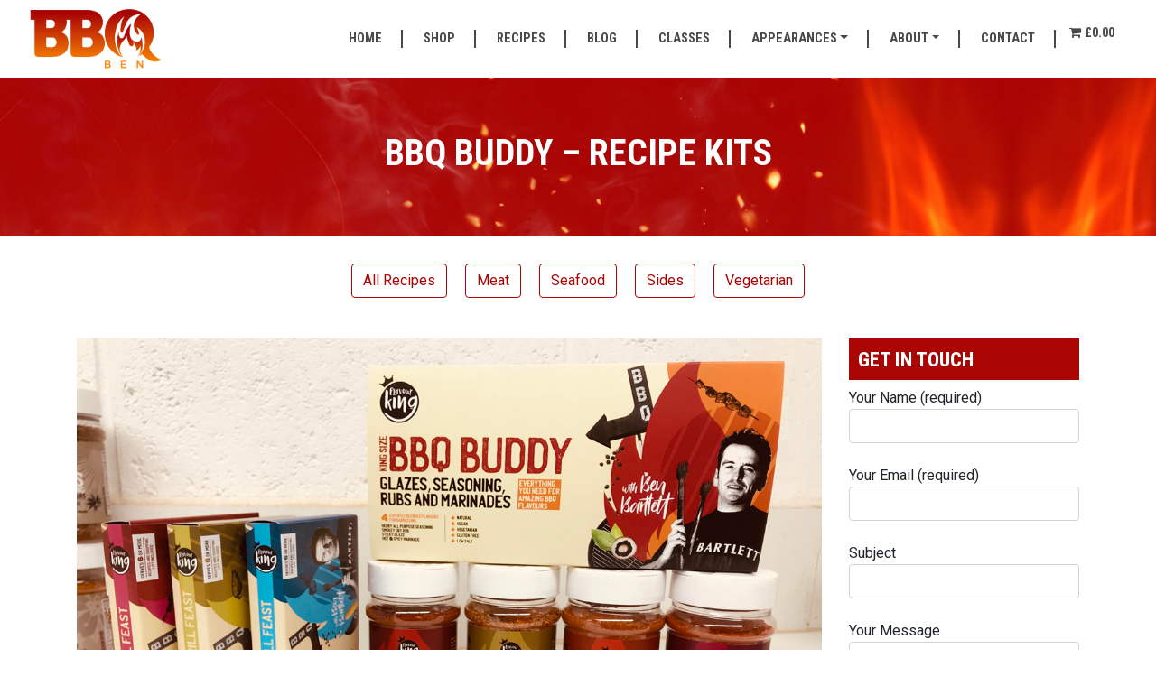

--- FILE ---
content_type: text/css
request_url: https://www.bbqben.co.uk/wp-content/themes/ovaltwo/style.css?ver=6.8.3
body_size: 92
content:
/*
Theme Name: OvalTwo
Theme URI: https://ovaltwo.com
Author: Simon
Author URI: https://ovaltwo.com
Description: Base theme for wordpress websites
Version: 2019.1
License: GNU General Public License
License URI: https://www.gnu.org/licenses/gpl.html

OvalTwo WordPress Theme © 2011-2020 OvalTwo
OvalTwo is Copyright Protected
*/

--- FILE ---
content_type: text/css
request_url: https://www.bbqben.co.uk/wp-content/themes/ovaltwo-child/assets/css/child-main.css?ver=6.8.3
body_size: 2085
content:
@charset "UTF-8";
/* CSS Document */

body {
	font-family: "Roboto", sans-serif;
}

img.logo {
	max-width: 150px;
}

ul.navbar-nav li a {
	color: #494949;
	text-transform: uppercase;
	font-family: "Roboto Condensed", sans-serif;
	font-weight: 800;
	font-size: 0.9em;
}

ul.navbar-nav li {
	padding: 0 15px;
	background: url("../img/menu-bg.png") no-repeat right center;
	background-size: 2px;
}

ul.navbar-nav li:first-child {
}

ul.navbar-nav li:last-child {
	background: none;
}

.navbar-toggler {
	border-color: #000;
	background: #fff;
}

.navbar-toggler-icon {
	background-image: url("data:image/svg+xml;charset=utf8,%3Csvg viewBox='0 0 30 30' xmlns='http://www.w3.org/2000/svg'%3E%3Cpath stroke='rgba(252,77,15,1)' stroke-width='2' stroke-linecap='round' stroke-miterlimit='10' d='M4 7h22M4 15h22M4 23h22'/%3E%3C/svg%3E");
}

.dropdown-menu {
	font-size: 0.8em;
}

ul.navbar-nav .dropdown-menu li {
	background: none;
}

a {
	color: #a90503;
}

a:hover {
	text-decoration: underline;
}

h1,
h2,
h3,
h4,
h5,
h6 {
	font-family: "Roboto Condensed", sans-serif;
	color: #494949;
}

.iconBox {
	position: relative;
	margin-bottom: 30px;
}

.iconBox img.icon {
	position: absolute;
	top: 0;
	left: 0;
}

.iconBox h3 {
	color: #a90503;
	text-transform: uppercase;
	margin: 10px 0;
	padding: 0;
	font-weight: 800;
}

.iconBox p {
	color: #494949;
	font-family: "Roboto Condensed", sans-serif;
	font-size: 1.4em;
	padding: 0;
	margin: 0 auto 0 auto;
	line-height: 1.2em;
	max-width: 80%;
}

.strapLine2 {
	background: url(/wp-content/themes/ovaltwo-child/assets/img/tagline.jpg)
		no-repeat center center;
	-webkit-background-size: cover;
	-moz-background-size: cover;
	-o-background-size: cover;
	background-size: cover;
	color: #fff;
	font-size: 1.4em;
	text-transform: uppercase;
	padding: 10px;
}

.strapLine2 p {
	padding: 0;
	margin: 0;
}

.strapLine2 a {
	color: #fff;
}

.blogBanner,
.testimonailsBlock {
	margin-top: 45px;
	background: #f2f2f2;
	padding: 60px 0;
}

.blogBanner h3 {
	text-transform: uppercase;
	color: #494949;
	text-align: center;
	margin-bottom: 30px;
}

.blogItem {
	position: relative;
}

.blogItem h3 {
	color: #fff;
	text-transform: uppercase;
	font-weight: 800;
	margin: 0;
	position: absolute;
	top: 50%;
	left: 50%;
	transform: translate(-50%, -50%);
}
.blogItem img {
	z-index: -9999;
}

.blogItem a {
	display: block;
	position: absolute;
	width: 100%;
	width: 100%;
	z-index: 999;
	top: 0;
	bottom: 0;
	background: rgba(169, 5, 3, 0.7);
	transition: 1s;
}

.blogItem a:hover {
	padding: 0;
	background: rgba(169, 5, 3, 0);
}

.noPadd > div {
	padding: 1px;
	margin: 0;
}

.servicesBlock {
	padding: 60px 0;
}

.servicesBlock h2 {
	margin-bottom: 30px;
}

.servicesBlock h3 {
	color: #a90503;
	text-transform: uppercase;
	font-weight: 800;
}

.product_type_simple {
	display: inline-block;
	font-weight: 400;
	color: #212529;
	text-align: center;
	vertical-align: middle;
	-webkit-user-select: none;
	-moz-user-select: none;
	-ms-user-select: none;
	user-select: none;
	background-color: transparent;
	border: 1px solid transparent;
	padding: 0.375rem 0.75rem;
	font-size: 1rem;
	line-height: 1.5;
	border-radius: 0.25rem;
	transition: color 0.15s ease-in-out, background-color 0.15s ease-in-out,
		border-color 0.15s ease-in-out, box-shadow 0.15s ease-in-out;
}

.btn-site,
.product_type_simple {
	background: #fff;
	border: 1px solid #a90503;
	color: #a90503;
}

.btn-site:hover,
.product_type_simple:hover {
	background: #a90503;
	color: #fff;
}

.bannerTitle {
	background: url(/wp-content/themes/ovaltwo-child/assets/img/about-us-background.jpg)
		no-repeat center center;
	-webkit-background-size: cover;
	-moz-background-size: cover;
	-o-background-size: cover;
	background-size: cover;
	color: #fff;
	padding: 60px 0;
	margin-bottom: 30px;
}

.aboutUs {
	background: url(/wp-content/themes/ovaltwo-child/assets/img/about-us-background.jpg)
		no-repeat center center;
	-webkit-background-size: cover;
	-moz-background-size: cover;
	-o-background-size: cover;
	background-size: cover;
	color: #fff;
	padding: 60px 0;
}

.aboutUs h2 {
	color: #fff;
	font-weight: 800;
	margin-bottom: 45px;
}
.testimonailsBlock h2 {
	margin-bottom: 30px;
}

.testimonial img {
	max-width: 150px;
	margin-left: auto;
	margin-right: auto;
}

ul.social {
	text-align: center;
}

ul.social {
	margin: 0;
	padding: 0;
}
ul.social li {
	display: inline-block;
	margin: 60px 0;
	padding: 0;
}
ul.social li img {
	max-width: 40px;
	margin: 0 10px;
}
#copyright p {
	text-align: center;
	font-size: 10px;
}

.bannerTitle h1 {
	color: #fff;
	text-transform: uppercase;
	font-weight: 800;
}

.theContent {
	margin-bottom: 45px;
}

.recipe {
	padding-bottom: 30px;
	margin-bottom: 30px;
	border-bottom: 1px solid #eee;
}

#pageView {
	margin-bottom: 150px;
}

.categories {
	margin-bottom: 45px;
}

.categories a {
	margin: 0 10px;
}

h3.subTitle {
	background: #a90503;
	color: #fff;
	padding: 10px;
	text-transform: uppercase;
	font-weight: 800;
	font-size: 1.4em;
}

.mobileBlock {
	border-bottom: 1px solid #eee;
	padding-bottom: 30px;
}

#products {
	margin: 0 0 60px 0;
}

.productBlock {
	margin-bottom: 30px;
}
span.price {
	display: block;
	font-size: 2em;
	font-weight: 800;
}
/* CUSTOMIZE THE CAROUSEL
-------------------------------------------------- */

/* Carousel base class */
.carousel {
	margin-bottom: 4rem;
}
/* Since positioning the image, we need to help out the caption */
.carousel-caption {
	bottom: 6rem;
	z-index: 10;
}

.carousel-caption h1 {
	text-align: left;
	font-size: 2.4em;
	margin: 0;
	padding: 0;
	text-transform: uppercase;
	line-height: 1em;
	color: #fff;
}

/* Declare heights because of positioning of img element */
.carousel-item {
}
.carousel-item > img {
	top: 0;
	left: 0;
	min-width: 100%;
	height: auto;
}

#footer {
	border-top: 1px solid #a90503;
}

/* woocommerce */

.productBox {
	margin-bottom: 30px;
	-moz-border-radius: 5px;
	-webkit-border-radius: 5px;
	-khtml-border-radius: 5px;
	border-radius: 5px;
	border: 1px solid #ccc;
	text-align: center;
	padding-bottom: 15px;
}
.attachment-woocommerce_thumbnail,
.wp-post-image {
	max-width: 100%;
	height: auto;
	display: block;
}

.productBox h2.woocommerce-loop-product__title {
	font-size: 1.2em;
	padding: 10px;
	height: 70px;
	margin-bottom: 0;
}

.productBox a {
	text-decoration: none;
}
.woocommerce-Price-amount {
	font-size: 2em;
	font-weight: 800;
	color: #a90503;
}
.product_meta {
	margin: 30px 0;
}
span.price {
	font-size: 1em;
}
.woocommerce nav.woocommerce-pagination ul {
	border: 0;
	border-radius: 4px;
	text-align: center;
}
.woocommerce nav.woocommerce-pagination ul li {
	display: inline;
	border: 0;
}

.woocommerce nav.woocommerce-pagination ul li a,
.woocommerce nav.woocommerce-pagination ul li span {
	margin-left: -1px;
	color: #484848;
	border: 1px solid #ddd;
	line-height: 1.42857143;
	padding: 6px 12px;
}
.woocommerce nav.woocommerce-pagination ul li a:hover {
	color: #484848;
	background: #eee;
}

.woocommerce nav.woocommerce-pagination ul li span.current {
	background: #a90503;
	border: 1px solid #a90503;
	color: #fff;
}

.woocommerce nav.woocommerce-pagination ul li:first-child > a,
.woocommerce nav.woocommerce-pagination ul li:first-child > span {
	margin-left: 0;
	border-bottom-left-radius: 4px;
	border-top-left-radius: 4px;
}
.woocommerce nav.woocommerce-pagination ul li:last-child > a,
.woocommerce nav.woocommerce-pagination ul li:last-child > span {
	border-top-right-radius: 4px;
	border-bottom-right-radius: 4px;
}

.woocommerce-tabs {
	margin: 45px 0 90px 0;
}

.tab-pane {
	padding-top: 30px;
}

input.qty {
	display: block;
	max-width: 75px;
	height: calc(1.5em + 0.75rem + 2px);
	padding: 0.375rem 0.75rem;
	font-size: 1rem;
	font-weight: 400;
	line-height: 1.5;
	color: #495057;
	background-color: #fff;
	background-clip: padding-box;
	border: 1px solid #ced4da;
	border-radius: 0.25rem;
	transition: border-color 0.15s ease-in-out, box-shadow 0.15s ease-in-out;
	margin-bottom: 15px;
}

td.product-thumbnail img {
	max-width: 100px;
}

table .woocommerce-Price-amount {
	font-size: 1.4em;
}

.cart-collaterals {
}

.woocommerce-billing-fields label,
.woocommerce-additional-fields label {
	display: block;
	width: 180px;
}

.woocommerce-input-wrapper {
	width: 80%;
}

.card,
.card-header,
.card-body,
.card-footer {
	background: none;
	border: none;
	padding: 0;
}

.card img {
	max-width: 100%;
	height: auto;
	-moz-border-radius: 5px;
	-webkit-border-radius: 5px;
	-khtml-border-radius: 5px;
	border-radius: 5px;
}

.aboutUs h3 {
	color: #fff !important;
}
/* RESPONSIVE CSS
-------------------------------------------------- */

@media (min-width: 40em) {
	/* Bump up size of carousel content */
	.carousel-caption p {
		margin-bottom: 1.25rem;
		font-size: 1.25rem;
		line-height: 1.4;
	}
}

@media (min-width: 62em) {
}

@media (max-width: 768px) {
}

@media (max-width: 992px) {
}

@media (max-width: 1200px) {
}
